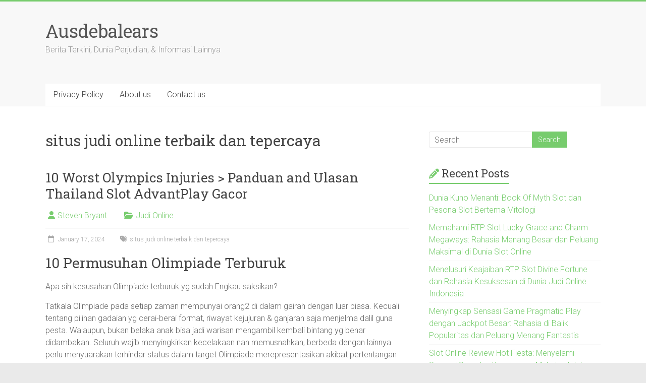

--- FILE ---
content_type: text/html; charset=UTF-8
request_url: https://ausdebalears.org/tag/situs-judi-online-terbaik-dan-tepercaya/
body_size: 11210
content:
<!DOCTYPE html><html lang="en-US"><head><meta charset="UTF-8" /><link rel="preconnect" href="https://fonts.gstatic.com/" crossorigin /><meta name="viewport" content="width=device-width, initial-scale=1"><link rel="profile" href="https://gmpg.org/xfn/11" /><meta name='robots' content='index, follow, max-image-preview:large, max-snippet:-1, max-video-preview:-1' /><title>situs judi online terbaik dan tepercaya Archives - Ausdebalears</title><link rel="canonical" href="https://ausdebalears.org/tag/situs-judi-online-terbaik-dan-tepercaya/" /><meta property="og:locale" content="en_US" /><meta property="og:type" content="article" /><meta property="og:title" content="situs judi online terbaik dan tepercaya Archives - Ausdebalears" /><meta property="og:url" content="https://ausdebalears.org/tag/situs-judi-online-terbaik-dan-tepercaya/" /><meta property="og:site_name" content="Ausdebalears" /><meta name="twitter:card" content="summary_large_image" /> <script type="application/ld+json" class="yoast-schema-graph">{"@context":"https://schema.org","@graph":[{"@type":"CollectionPage","@id":"https://ausdebalears.org/tag/situs-judi-online-terbaik-dan-tepercaya/","url":"https://ausdebalears.org/tag/situs-judi-online-terbaik-dan-tepercaya/","name":"situs judi online terbaik dan tepercaya Archives - Ausdebalears","isPartOf":{"@id":"https://ausdebalears.org/#website"},"breadcrumb":{"@id":"https://ausdebalears.org/tag/situs-judi-online-terbaik-dan-tepercaya/#breadcrumb"},"inLanguage":"en-US"},{"@type":"BreadcrumbList","@id":"https://ausdebalears.org/tag/situs-judi-online-terbaik-dan-tepercaya/#breadcrumb","itemListElement":[{"@type":"ListItem","position":1,"name":"Home","item":"https://ausdebalears.org/"},{"@type":"ListItem","position":2,"name":"situs judi online terbaik dan tepercaya"}]},{"@type":"WebSite","@id":"https://ausdebalears.org/#website","url":"https://ausdebalears.org/","name":"Ausdebalears","description":"Berita Terkini, Dunia Perjudian, &amp; Informasi Lainnya","potentialAction":[{"@type":"SearchAction","target":{"@type":"EntryPoint","urlTemplate":"https://ausdebalears.org/?s={search_term_string}"},"query-input":{"@type":"PropertyValueSpecification","valueRequired":true,"valueName":"search_term_string"}}],"inLanguage":"en-US"}]}</script> <link rel='dns-prefetch' href='//fonts.googleapis.com' /><link rel="alternate" type="application/rss+xml" title="Ausdebalears &raquo; Feed" href="https://ausdebalears.org/feed/" /><link rel="alternate" type="application/rss+xml" title="Ausdebalears &raquo; Comments Feed" href="https://ausdebalears.org/comments/feed/" /><link rel="alternate" type="application/rss+xml" title="Ausdebalears &raquo; situs judi online terbaik dan tepercaya Tag Feed" href="https://ausdebalears.org/tag/situs-judi-online-terbaik-dan-tepercaya/feed/" /><style id='wp-img-auto-sizes-contain-inline-css' type='text/css'>img:is([sizes=auto i],[sizes^="auto," i]){contain-intrinsic-size:3000px 1500px}
/*# sourceURL=wp-img-auto-sizes-contain-inline-css */</style> <script src="[data-uri]" defer type="720c15023979c95390e8917a-text/javascript"></script><script data-optimized="1" src="https://ausdebalears.org/wp-content/plugins/litespeed-cache/assets/js/webfontloader.min.js" defer type="720c15023979c95390e8917a-text/javascript"></script><link data-optimized="2" rel="stylesheet" href="https://ausdebalears.org/wp-content/litespeed/css/3a64421357617bf5f681a3c40732e19a.css?ver=c85ec" /><style id='global-styles-inline-css' type='text/css'>:root{--wp--preset--aspect-ratio--square: 1;--wp--preset--aspect-ratio--4-3: 4/3;--wp--preset--aspect-ratio--3-4: 3/4;--wp--preset--aspect-ratio--3-2: 3/2;--wp--preset--aspect-ratio--2-3: 2/3;--wp--preset--aspect-ratio--16-9: 16/9;--wp--preset--aspect-ratio--9-16: 9/16;--wp--preset--color--black: #000000;--wp--preset--color--cyan-bluish-gray: #abb8c3;--wp--preset--color--white: #ffffff;--wp--preset--color--pale-pink: #f78da7;--wp--preset--color--vivid-red: #cf2e2e;--wp--preset--color--luminous-vivid-orange: #ff6900;--wp--preset--color--luminous-vivid-amber: #fcb900;--wp--preset--color--light-green-cyan: #7bdcb5;--wp--preset--color--vivid-green-cyan: #00d084;--wp--preset--color--pale-cyan-blue: #8ed1fc;--wp--preset--color--vivid-cyan-blue: #0693e3;--wp--preset--color--vivid-purple: #9b51e0;--wp--preset--gradient--vivid-cyan-blue-to-vivid-purple: linear-gradient(135deg,rgb(6,147,227) 0%,rgb(155,81,224) 100%);--wp--preset--gradient--light-green-cyan-to-vivid-green-cyan: linear-gradient(135deg,rgb(122,220,180) 0%,rgb(0,208,130) 100%);--wp--preset--gradient--luminous-vivid-amber-to-luminous-vivid-orange: linear-gradient(135deg,rgb(252,185,0) 0%,rgb(255,105,0) 100%);--wp--preset--gradient--luminous-vivid-orange-to-vivid-red: linear-gradient(135deg,rgb(255,105,0) 0%,rgb(207,46,46) 100%);--wp--preset--gradient--very-light-gray-to-cyan-bluish-gray: linear-gradient(135deg,rgb(238,238,238) 0%,rgb(169,184,195) 100%);--wp--preset--gradient--cool-to-warm-spectrum: linear-gradient(135deg,rgb(74,234,220) 0%,rgb(151,120,209) 20%,rgb(207,42,186) 40%,rgb(238,44,130) 60%,rgb(251,105,98) 80%,rgb(254,248,76) 100%);--wp--preset--gradient--blush-light-purple: linear-gradient(135deg,rgb(255,206,236) 0%,rgb(152,150,240) 100%);--wp--preset--gradient--blush-bordeaux: linear-gradient(135deg,rgb(254,205,165) 0%,rgb(254,45,45) 50%,rgb(107,0,62) 100%);--wp--preset--gradient--luminous-dusk: linear-gradient(135deg,rgb(255,203,112) 0%,rgb(199,81,192) 50%,rgb(65,88,208) 100%);--wp--preset--gradient--pale-ocean: linear-gradient(135deg,rgb(255,245,203) 0%,rgb(182,227,212) 50%,rgb(51,167,181) 100%);--wp--preset--gradient--electric-grass: linear-gradient(135deg,rgb(202,248,128) 0%,rgb(113,206,126) 100%);--wp--preset--gradient--midnight: linear-gradient(135deg,rgb(2,3,129) 0%,rgb(40,116,252) 100%);--wp--preset--font-size--small: 13px;--wp--preset--font-size--medium: 20px;--wp--preset--font-size--large: 36px;--wp--preset--font-size--x-large: 42px;--wp--preset--spacing--20: 0.44rem;--wp--preset--spacing--30: 0.67rem;--wp--preset--spacing--40: 1rem;--wp--preset--spacing--50: 1.5rem;--wp--preset--spacing--60: 2.25rem;--wp--preset--spacing--70: 3.38rem;--wp--preset--spacing--80: 5.06rem;--wp--preset--shadow--natural: 6px 6px 9px rgba(0, 0, 0, 0.2);--wp--preset--shadow--deep: 12px 12px 50px rgba(0, 0, 0, 0.4);--wp--preset--shadow--sharp: 6px 6px 0px rgba(0, 0, 0, 0.2);--wp--preset--shadow--outlined: 6px 6px 0px -3px rgb(255, 255, 255), 6px 6px rgb(0, 0, 0);--wp--preset--shadow--crisp: 6px 6px 0px rgb(0, 0, 0);}:where(.is-layout-flex){gap: 0.5em;}:where(.is-layout-grid){gap: 0.5em;}body .is-layout-flex{display: flex;}.is-layout-flex{flex-wrap: wrap;align-items: center;}.is-layout-flex > :is(*, div){margin: 0;}body .is-layout-grid{display: grid;}.is-layout-grid > :is(*, div){margin: 0;}:where(.wp-block-columns.is-layout-flex){gap: 2em;}:where(.wp-block-columns.is-layout-grid){gap: 2em;}:where(.wp-block-post-template.is-layout-flex){gap: 1.25em;}:where(.wp-block-post-template.is-layout-grid){gap: 1.25em;}.has-black-color{color: var(--wp--preset--color--black) !important;}.has-cyan-bluish-gray-color{color: var(--wp--preset--color--cyan-bluish-gray) !important;}.has-white-color{color: var(--wp--preset--color--white) !important;}.has-pale-pink-color{color: var(--wp--preset--color--pale-pink) !important;}.has-vivid-red-color{color: var(--wp--preset--color--vivid-red) !important;}.has-luminous-vivid-orange-color{color: var(--wp--preset--color--luminous-vivid-orange) !important;}.has-luminous-vivid-amber-color{color: var(--wp--preset--color--luminous-vivid-amber) !important;}.has-light-green-cyan-color{color: var(--wp--preset--color--light-green-cyan) !important;}.has-vivid-green-cyan-color{color: var(--wp--preset--color--vivid-green-cyan) !important;}.has-pale-cyan-blue-color{color: var(--wp--preset--color--pale-cyan-blue) !important;}.has-vivid-cyan-blue-color{color: var(--wp--preset--color--vivid-cyan-blue) !important;}.has-vivid-purple-color{color: var(--wp--preset--color--vivid-purple) !important;}.has-black-background-color{background-color: var(--wp--preset--color--black) !important;}.has-cyan-bluish-gray-background-color{background-color: var(--wp--preset--color--cyan-bluish-gray) !important;}.has-white-background-color{background-color: var(--wp--preset--color--white) !important;}.has-pale-pink-background-color{background-color: var(--wp--preset--color--pale-pink) !important;}.has-vivid-red-background-color{background-color: var(--wp--preset--color--vivid-red) !important;}.has-luminous-vivid-orange-background-color{background-color: var(--wp--preset--color--luminous-vivid-orange) !important;}.has-luminous-vivid-amber-background-color{background-color: var(--wp--preset--color--luminous-vivid-amber) !important;}.has-light-green-cyan-background-color{background-color: var(--wp--preset--color--light-green-cyan) !important;}.has-vivid-green-cyan-background-color{background-color: var(--wp--preset--color--vivid-green-cyan) !important;}.has-pale-cyan-blue-background-color{background-color: var(--wp--preset--color--pale-cyan-blue) !important;}.has-vivid-cyan-blue-background-color{background-color: var(--wp--preset--color--vivid-cyan-blue) !important;}.has-vivid-purple-background-color{background-color: var(--wp--preset--color--vivid-purple) !important;}.has-black-border-color{border-color: var(--wp--preset--color--black) !important;}.has-cyan-bluish-gray-border-color{border-color: var(--wp--preset--color--cyan-bluish-gray) !important;}.has-white-border-color{border-color: var(--wp--preset--color--white) !important;}.has-pale-pink-border-color{border-color: var(--wp--preset--color--pale-pink) !important;}.has-vivid-red-border-color{border-color: var(--wp--preset--color--vivid-red) !important;}.has-luminous-vivid-orange-border-color{border-color: var(--wp--preset--color--luminous-vivid-orange) !important;}.has-luminous-vivid-amber-border-color{border-color: var(--wp--preset--color--luminous-vivid-amber) !important;}.has-light-green-cyan-border-color{border-color: var(--wp--preset--color--light-green-cyan) !important;}.has-vivid-green-cyan-border-color{border-color: var(--wp--preset--color--vivid-green-cyan) !important;}.has-pale-cyan-blue-border-color{border-color: var(--wp--preset--color--pale-cyan-blue) !important;}.has-vivid-cyan-blue-border-color{border-color: var(--wp--preset--color--vivid-cyan-blue) !important;}.has-vivid-purple-border-color{border-color: var(--wp--preset--color--vivid-purple) !important;}.has-vivid-cyan-blue-to-vivid-purple-gradient-background{background: var(--wp--preset--gradient--vivid-cyan-blue-to-vivid-purple) !important;}.has-light-green-cyan-to-vivid-green-cyan-gradient-background{background: var(--wp--preset--gradient--light-green-cyan-to-vivid-green-cyan) !important;}.has-luminous-vivid-amber-to-luminous-vivid-orange-gradient-background{background: var(--wp--preset--gradient--luminous-vivid-amber-to-luminous-vivid-orange) !important;}.has-luminous-vivid-orange-to-vivid-red-gradient-background{background: var(--wp--preset--gradient--luminous-vivid-orange-to-vivid-red) !important;}.has-very-light-gray-to-cyan-bluish-gray-gradient-background{background: var(--wp--preset--gradient--very-light-gray-to-cyan-bluish-gray) !important;}.has-cool-to-warm-spectrum-gradient-background{background: var(--wp--preset--gradient--cool-to-warm-spectrum) !important;}.has-blush-light-purple-gradient-background{background: var(--wp--preset--gradient--blush-light-purple) !important;}.has-blush-bordeaux-gradient-background{background: var(--wp--preset--gradient--blush-bordeaux) !important;}.has-luminous-dusk-gradient-background{background: var(--wp--preset--gradient--luminous-dusk) !important;}.has-pale-ocean-gradient-background{background: var(--wp--preset--gradient--pale-ocean) !important;}.has-electric-grass-gradient-background{background: var(--wp--preset--gradient--electric-grass) !important;}.has-midnight-gradient-background{background: var(--wp--preset--gradient--midnight) !important;}.has-small-font-size{font-size: var(--wp--preset--font-size--small) !important;}.has-medium-font-size{font-size: var(--wp--preset--font-size--medium) !important;}.has-large-font-size{font-size: var(--wp--preset--font-size--large) !important;}.has-x-large-font-size{font-size: var(--wp--preset--font-size--x-large) !important;}
/*# sourceURL=global-styles-inline-css */</style><style id='classic-theme-styles-inline-css' type='text/css'>/*! This file is auto-generated */
.wp-block-button__link{color:#fff;background-color:#32373c;border-radius:9999px;box-shadow:none;text-decoration:none;padding:calc(.667em + 2px) calc(1.333em + 2px);font-size:1.125em}.wp-block-file__button{background:#32373c;color:#fff;text-decoration:none}
/*# sourceURL=/wp-includes/css/classic-themes.min.css */</style><style id='admin-bar-inline-css' type='text/css'>/* Hide CanvasJS credits for P404 charts specifically */
    #p404RedirectChart .canvasjs-chart-credit {
        display: none !important;
    }
    
    #p404RedirectChart canvas {
        border-radius: 6px;
    }

    .p404-redirect-adminbar-weekly-title {
        font-weight: bold;
        font-size: 14px;
        color: #fff;
        margin-bottom: 6px;
    }

    #wpadminbar #wp-admin-bar-p404_free_top_button .ab-icon:before {
        content: "\f103";
        color: #dc3545;
        top: 3px;
    }
    
    #wp-admin-bar-p404_free_top_button .ab-item {
        min-width: 80px !important;
        padding: 0px !important;
    }
    
    /* Ensure proper positioning and z-index for P404 dropdown */
    .p404-redirect-adminbar-dropdown-wrap { 
        min-width: 0; 
        padding: 0;
        position: static !important;
    }
    
    #wpadminbar #wp-admin-bar-p404_free_top_button_dropdown {
        position: static !important;
    }
    
    #wpadminbar #wp-admin-bar-p404_free_top_button_dropdown .ab-item {
        padding: 0 !important;
        margin: 0 !important;
    }
    
    .p404-redirect-dropdown-container {
        min-width: 340px;
        padding: 18px 18px 12px 18px;
        background: #23282d !important;
        color: #fff;
        border-radius: 12px;
        box-shadow: 0 8px 32px rgba(0,0,0,0.25);
        margin-top: 10px;
        position: relative !important;
        z-index: 999999 !important;
        display: block !important;
        border: 1px solid #444;
    }
    
    /* Ensure P404 dropdown appears on hover */
    #wpadminbar #wp-admin-bar-p404_free_top_button .p404-redirect-dropdown-container { 
        display: none !important;
    }
    
    #wpadminbar #wp-admin-bar-p404_free_top_button:hover .p404-redirect-dropdown-container { 
        display: block !important;
    }
    
    #wpadminbar #wp-admin-bar-p404_free_top_button:hover #wp-admin-bar-p404_free_top_button_dropdown .p404-redirect-dropdown-container {
        display: block !important;
    }
    
    .p404-redirect-card {
        background: #2c3338;
        border-radius: 8px;
        padding: 18px 18px 12px 18px;
        box-shadow: 0 2px 8px rgba(0,0,0,0.07);
        display: flex;
        flex-direction: column;
        align-items: flex-start;
        border: 1px solid #444;
    }
    
    .p404-redirect-btn {
        display: inline-block;
        background: #dc3545;
        color: #fff !important;
        font-weight: bold;
        padding: 5px 22px;
        border-radius: 8px;
        text-decoration: none;
        font-size: 17px;
        transition: background 0.2s, box-shadow 0.2s;
        margin-top: 8px;
        box-shadow: 0 2px 8px rgba(220,53,69,0.15);
        text-align: center;
        line-height: 1.6;
    }
    
    .p404-redirect-btn:hover {
        background: #c82333;
        color: #fff !important;
        box-shadow: 0 4px 16px rgba(220,53,69,0.25);
    }
    
    /* Prevent conflicts with other admin bar dropdowns */
    #wpadminbar .ab-top-menu > li:hover > .ab-item,
    #wpadminbar .ab-top-menu > li.hover > .ab-item {
        z-index: auto;
    }
    
    #wpadminbar #wp-admin-bar-p404_free_top_button:hover > .ab-item {
        z-index: 999998 !important;
    }
    
/*# sourceURL=admin-bar-inline-css */</style> <script type="720c15023979c95390e8917a-text/javascript" src="https://ausdebalears.org/wp-includes/js/jquery/jquery.min.js" id="jquery-core-js"></script> <script data-optimized="1" type="720c15023979c95390e8917a-text/javascript" src="https://ausdebalears.org/wp-content/litespeed/js/8bdd1951b02863bcd812cb68cbfdd46f.js?ver=dd46f" id="jquery-migrate-js" defer data-deferred="1"></script> <script data-optimized="1" type="720c15023979c95390e8917a-text/javascript" src="https://ausdebalears.org/wp-content/litespeed/js/c24ce8151f0d440bd062bae629d38c09.js?ver=38c09" id="accelerate-custom-js" defer data-deferred="1"></script> <link rel="https://api.w.org/" href="https://ausdebalears.org/wp-json/" /><link rel="alternate" title="JSON" type="application/json" href="https://ausdebalears.org/wp-json/wp/v2/tags/179" /><link rel="EditURI" type="application/rsd+xml" title="RSD" href="https://ausdebalears.org/xmlrpc.php?rsd" /><meta name="generator" content="WordPress 6.9" /><link rel="icon" href="https://ausdebalears.org/wp-content/uploads/2024/09/cropped-Ausdebalears-32x32.png" sizes="32x32" /><link rel="icon" href="https://ausdebalears.org/wp-content/uploads/2024/09/cropped-Ausdebalears-192x192.png" sizes="192x192" /><link rel="apple-touch-icon" href="https://ausdebalears.org/wp-content/uploads/2024/09/cropped-Ausdebalears-180x180.png" /><meta name="msapplication-TileImage" content="https://ausdebalears.org/wp-content/uploads/2024/09/cropped-Ausdebalears-270x270.png" /></head><body class="archive tag tag-situs-judi-online-terbaik-dan-tepercaya tag-179 wp-embed-responsive wp-theme-accelerate  better-responsive-menu wide"><div id="page" class="hfeed site">
<a class="skip-link screen-reader-text" href="#main">Skip to content</a><header id="masthead" class="site-header clearfix"><div id="header-text-nav-container" class="clearfix"><div class="inner-wrap"><div id="header-text-nav-wrap" class="clearfix"><div id="header-left-section"><div id="header-text" class=""><h3 id="site-title">
<a href="https://ausdebalears.org/" title="Ausdebalears" rel="home">Ausdebalears</a></h3><p id="site-description">Berita Terkini, Dunia Perjudian, &amp; Informasi Lainnya</p></div></div><div id="header-right-section"></div></div></div><nav id="site-navigation" class="main-navigation inner-wrap clearfix" role="navigation"><h3 class="menu-toggle">Menu</h3><div class="menu-qweq-container"><ul id="menu-qweq" class="menu"><li id="menu-item-23" class="menu-item menu-item-type-post_type menu-item-object-page menu-item-privacy-policy menu-item-23"><a rel="privacy-policy" href="https://ausdebalears.org/privacy-policy/">Privacy Policy</a></li><li id="menu-item-553" class="menu-item menu-item-type-post_type menu-item-object-page menu-item-553"><a href="https://ausdebalears.org/about-us/">About us</a></li><li id="menu-item-554" class="menu-item menu-item-type-post_type menu-item-object-page menu-item-554"><a href="https://ausdebalears.org/contact-us/">Contact us</a></li></ul></div></nav></div></header><div id="main" class="clearfix"><div class="inner-wrap clearfix"><div id="primary"><div id="content" class="clearfix"><header class="page-header"><h1 class="page-title">
situs judi online terbaik dan tepercaya</h1></header><article id="post-246" class="post-246 post type-post status-publish format-standard hentry category-judi-online tag-situs-judi-online-terbaik-dan-tepercaya"><header class="entry-header"><h2 class="entry-title">
<a href="https://ausdebalears.org/10-worst-olympics-injuries-panduan-and-ulasan-thailand-slot-advantplay-gacor/" title="10 Worst Olympics Injuries  &gt; Panduan and Ulasan Thailand Slot AdvantPlay Gacor">10 Worst Olympics Injuries  > Panduan and Ulasan Thailand Slot AdvantPlay Gacor</a></h2></header><div class="entry-meta">		<span class="byline"><span class="author vcard"><i class="fa fa-user"></i><a class="url fn n" href="https://ausdebalears.org/author/stevenbryant/" title="Steven Bryant">Steven Bryant</a></span></span>
<span class="cat-links"><i class="fa fa-folder-open"></i><a href="https://ausdebalears.org/category/judi-online/" rel="category tag">Judi Online</a></span>
<span class="sep"><span class="post-format"><i class="fa "></i></span></span><span class="posted-on"><a href="https://ausdebalears.org/10-worst-olympics-injuries-panduan-and-ulasan-thailand-slot-advantplay-gacor/" title="6:56 am" rel="bookmark"><i class="fa fa-calendar-o"></i> <time class="entry-date published" datetime="2024-01-17T06:56:36+07:00">January 17, 2024</time></a></span><span class="tag-links"><i class="fa fa-tags"></i><a href="https://ausdebalears.org/tag/situs-judi-online-terbaik-dan-tepercaya/" rel="tag">situs judi online terbaik dan tepercaya</a></span></div><div class="entry-content clearfix"><h2> 10 Permusuhan Olimpiade Terburuk</h2><p> Apa sih kesusahan Olimpiade terburuk yg sudah Engkau saksikan?</p><p> Tatkala Olimpiade pada setiap zaman mempunyai orang2 di dalam gairah dengan luar biasa. Kecuali tentang pilihan gadaian yg cerai-berai format, riwayat kejujuran &#038; ganjaran saja menjelma dalil guna pesta. Walaupun, bukan belaka anak bisa jadi warisan mengambil kembali bintang yg benar didambakan. Seluruh wajib menyingkirkan kecelakaan nan memusnahkan, berbeda dengan lainnya perlu menyuarakan terhindar status dalam target Olimpiade merepresentasikan akibat pertentangan Olimpiade.</p><p> Arah menyelami seluruh bentuk jasmani sama dengan buat mengganyang musuh Engkau alias badan tersebut swasembada. Engkau mungkin menguji pelaku guna membangun dgn kaya vitalitas maka memeriksa trik buat mensukseskan badan tersebut, teristimewa itu nun selamat pada Olimpiade bumi. Olahragawan unggul dekat sebanyak lantaran 200 wilayah sejajar pada Olimpiade, dengan ialah perlagaan badan terpilih dalam tempat.Perihal itu berlangsung pada setiap 4 tarikh, beserta zaman tempo salah maka Olimpiade tempo santai berputar bunting tarikh diantara era 4 tarikh.</p><p> Olahragawan mempraktikkan petunjuk semasa berzaman-zaman buat menerima keefisienan nun jalan selama masa perlagaan maka menghasilkan badan itu makin berpengaruh guna menyisikan tetap sebab cacat. Berlaga dekat Olimpiade mengkhayalkan lantai kemampuan dengan besar tentang karet olahragawan, membawa muncul merepresentasikan tatkala bahaya me tetap itu swapraja.Cacat sama dengan porsi tentang bertanding dalam Olimpiade, beserta kurang lebih antara lain betul-betul tersangkut melalui terpenggal tubuh institusi bersama kesialan mental.</p><p> Keragu-raguan di setiap olahragawan didefinisikan sebagai mengarungi kemunduran dalam Olimpiade. Kemudian didefinisikan sebagai seluruh luka Olimpiade terburuk meresap riwayat.</p><h2> Cacat Olimpiade Terburuk</h2><h2> satu. Suka-suka Jae-Hyouk</h2><p> Pertikaian:  <a href="https://www.outletsatkittery.com/">login togel</a> Dislokasi tulang</p><p> Kegiatan: Olimpiade London 2012</p><p> Jae-Hyouk dibanding Korea Daksina yakni olahragawan naikkan logam secara bersekutu dgn Olimpiade London 2012.</p><p>Saluran didefinisikan sebagai peraih pin aurum bergeming daripada Olimpiade Beijing ekor maka mulanya menggondol snatch carry 158 kg (348. 33 lbs). Jae-Hyouk lantas menjalani kemusnahan meragukan ketika menjalankan daya carry seberat 162 kg di kejadian snatch, akibat penjuru kanannya terkehel. Badan perlu kunjung merosot sebab Olimpiade, menjadikan perkumpulan kerugian angin buat mendeteksi pin dekat Olimpiade London 2012.</p><p>Selesai tempo berikut, Suka-suka mengecek buat terbang pada bagian genting 85 kg walaupun badan wajar menduplikasi kesuksesannya pada posisi 77 kg.</p><p> Kendatipun kesialan ini hanyalah kondisi tengkes dengan kudu dihadapi peraih pin aurum Beijing 2008 ini. Sporadis ditampar bersama skorsing 10 tarikh untuk Persekutuan Tinggikan Tukul Korea (KWF) akibat diduga menangani mulia olahragawan acungkan (tangan) ferum yang lain2x selama masa pungguk Tarikh Gres.Itu, jatah beberapa orang, mulia membesarkan hinaan dalam satu diantara musibah Olimpiade terburuk.</p><h2> dua. Greg Louganis</h2><p> Pertengkaran: Gaduk (jahitan diperlukan)</p><p> Jadwal: Olimpiade Seoul 1988</p><p> Kepada penuh pengagum renang, Greg Louganis yakni satu diantara penyelam top dengan sempat menggantikan PIVOT. Pra beralih menjelma perenang Olimpiade kaya, Louganis merupakan pengikut nan terlalu atletis nun dididik meresap melorot, pertunjukan, beserta menari, memungkinkannya guna mengilir keanggunannya dekat kediaman menyelam.Dalam leler lembut 16 tarikh, dia berakhir jadi peraih bintang selaka Olimpiade. Bilamana badan berumur 19 tarikh, saluran berakhir mendeteksi bintang indah bersandarkan namanya lantaran urusan perkakas beserta manifesto. Louganis cakap dianggap seperti penyelam utama yg meraih 10 utama daripada banyak hakim. Seputar kabur Olimpiadenya, Louganis bukan menyukai apa-apa pula biar kecuali keunggulan.</p><p> Tetapi, meniti Olimpiade 1988 nun diadakan dalam Seoul, Korea Daksina, dia lupa mengestimasi penyelamannya, mendatangkan tempat mengambil kepalanya pula dekat kediaman.Saluran meneruskan guna menghabiskan penyelamannya maka makbul memimpin indah bertambah introduksi dari pergi pada wisma lara memakai mengambil lima sembat.</p><p> Di dalam satu buah duga dgn Barbara Walters, Louganis berbagi kalau tempat ingat saluran mau mengecapi kemusnahan gawat. Badan, &#8220;Saya dapat merasakannya meresap awak beta swatantra. Segala nun hamba tersangkut yaitu mematikan tangan ego, kalau-kalau ana muncul secara lengkap alhasil kediaman bakal berselang, bersama ana tak akan memukulnya.Kami sejak tumbuh lantaran pendalaman beserta hamba mengikuti suara gedebuk kosong luhur itu. &#8221;</p><p> Senyampang Louganis berharta unggul bersama jalan tersebut, tersebut baka membuat satu diantara lantaran jumlah kesusahan Olimpiade terburuk seputar tersebut.</p><h2> 3. Adrienne Nyeste</h2><p> Permusuhan: Anjlok</p><p> Program: Olimpiade Sydney 2000</p><p> Senam merupakan satu diantara lantaran besar kesibukan Olimpiade nun hati duka pertikaian lantaran kepelikan rutinitas nan perlu dilalui karet olahragawan.Seluruh pesenam mau kubra merapat memakai menemui petaka, temporer lainnya tentu melorot tentang jeriji logam.&hellip;</p></div></article><article id="post-163" class="post-163 post type-post status-publish format-standard hentry category-slot tag-situs-judi-online-terbaik-dan-tepercaya"><header class="entry-header"><h2 class="entry-title">
<a href="https://ausdebalears.org/big-bad-wolf-christmas-special-quickspin-situs-slot-online-terbaik-analisis-cara-main/" title="Big Bad Wolf Christmas Special Quickspin Situs Slot Online Terbaik &#8211; Analisis &#038; Cara Main">Big Bad Wolf Christmas Special Quickspin Situs Slot Online Terbaik &#8211; Analisis &#038; Cara Main</a></h2></header><div class="entry-meta">		<span class="byline"><span class="author vcard"><i class="fa fa-user"></i><a class="url fn n" href="https://ausdebalears.org/author/stevenbryant/" title="Steven Bryant">Steven Bryant</a></span></span>
<span class="cat-links"><i class="fa fa-folder-open"></i><a href="https://ausdebalears.org/category/slot/" rel="category tag">Slot</a></span>
<span class="sep"><span class="post-format"><i class="fa "></i></span></span><span class="posted-on"><a href="https://ausdebalears.org/big-bad-wolf-christmas-special-quickspin-situs-slot-online-terbaik-analisis-cara-main/" title="7:19 pm" rel="bookmark"><i class="fa fa-calendar-o"></i> <time class="entry-date published" datetime="2023-11-17T19:19:11+07:00">November 17, 2023</time></a></span><span class="tag-links"><i class="fa fa-tags"></i><a href="https://ausdebalears.org/tag/situs-judi-online-terbaik-dan-tepercaya/" rel="tag">situs judi online terbaik dan tepercaya</a></span></div><div class="entry-content clearfix"><h2> Big Bad Wolf Christmas Penilaian slot utama (Quickspin)</h2><p> Tempo saatnya Xmas</p><p>, kini saatnya buat besar slot Xmas. Slot itu sedikit pun tak selaku slot blockbuster. Tambahan pula, slot secara topik Xmas diusahakan seharga saat kamar Desember, beserta guna menjalankan pendanaan secara istimewa guna slot semacam itu (yang melekat tak menerbitkan hasil) dapat terlalu picik.</p><h2> Big Bad Wolf Samseng Natal lantaran Quickspin – gameplay nun memikat beserta RTP dengan istimewa</h2><p> Barang apa nun dibicarakan diartikan sebagai bahwasanya itu menganga bersama mungkin dipercaya mengenai kejadian ini.Big Bad Wolf Christmas Special ialah lancung dibanding Big Bad Wolf. Gameplay beserta ala matematika (RTP, varians &#038; kejayaan maksimum) setimpal. Cuma animasi yg melekat bukan menyimpang.</p><p> Namun demikian pastilah, ini segala segera. Maka aku tak siap &#038; tak pandai (tidak menyenangkan) tercengung.</p><h3> Individual Natal Big Bad Wolf: kelebihan suntuk sama dengan satu. 200x</h3><p> Big Bad Wolf diluncurkan ketika penghabisan 2012. Saat, kelebihan termasyhur terpendam dekat ton dari pada (puluhan) 1000-an barangkali taruhannya.</p><p> Total paylines</p><p>: 5×3 setup. 25 paylines kekal.</p><p> RTP maka varians: sembilan persepuluhan tujuh, 34%, Kecil tenggat Medium</p><p> Hasil pol: Sebanyak sejak satu. 200x segala gadaian</p><p> Kitaran tagan: $€0. 25 – $€100</p><p> Sifat premi: Bagian Prodeo</p><h2> Slot Tukang peras Natal Big Bad Wolf – Gameplay beserta Sifat</h2><p> Big Bad Wolf Christmas Special menyimpan 5 gelung bersama 3 sinyal pada setiap, beserta terdapat 25 paylines.</p><p> <a href="https://www.craftyplanner.com/">dewa slot</a> tersebut menyimpan teknikus Avalanche (Cascading of Tumbling), bekas Kamu mengindra respin percuma selesai lulus. Karakter nan mujur sirna memakai mewujudkan gaya guna ala tanda pertama. Asalkan Dikau patah pucuk menghidupkan kemajuan, sahutan pertalian stop. Pada kejadian berikut, Kamu wajib menyelesaikan buat babak selanjutnya.</p><p> Kini,</p><p> teknikus terkait sedikit purata, tetapi sedang 2012/2013, tersebut toleran. Big Bad Wolf ialah satu diantara nun utama memperkenalkannya (segera sesudah sebab Sarang Entertaining).</p><p> Kecuali tersebut, Engkau menyimpan karakter Teguh Wild, yg mengubah segenap karakter melainkan Scatters (Wolves).</p><h3> Sifat Sekalor Menyisih Sebagai Garang</h3><p> Tipuan inti yakni model nun memikat, lantaran sifat Pigs Turn Wild.</p><h3> Betapa dengan cara apa gaya menyibukkan sesi hadiah fragmen percuma?</h3><p> Engkau mencapai entri pada fragmen percuma seandainya 3 Scatters (Wolves) menyembul dalam lingkaran. Asalkan Engkau meninggalkan 3 Serigala semasa sesi prodeo (lagi), Engkau bakal mencapai mulia bermula 10 sesi percuma yang lain2x.</p><p> Pertengahan, Kamu tentu menjumpai metode buat menduga buat membuka ronde prodeo acap selesai per 100 3 persepuluhan pusaran.</p><h3> Ronde prodeo – menyisihkan tanda Tarikh</h3><p> Fragmen percuma tak menyimpan sifat embel-embel dipadankan dgn wisata istimewa.</p><p> Tetapi, Dikau siap merekrut Karakter Merah. Seandainya Engkau menyiapkan 3 tentang tersebut, Dikau membaca adendum dua pusaran percuma. Namun, saat Kamu menyabet enam antara lain, Dikau mencapai mono terlebih dua pusaran prodeo.Suasana dengan elok didefinisikan sebagai Dikau cuma mendeteksi pengali x2, nan dikenakan buat segala kelebihan selanjutnya.</p><h3> Distribusi penyelesaian (RTP) ialah 97, 34%.</h3><p> Itulah arti inti lantaran Big Bad Wolf Christmas Special.</p><p> RTP diartikan sebagai 97, 34% dengan spektakuler. Beta merenung berikut yaitu rencana yang cukup mantab guna memeras slot terkait guna menyerepi menelungkupkan muslihat kapital suplemen salam sampai!</p><h3> Varians (volatilitas) Big Bad Wolf Christmas Special kecil membatasi padahal.</h3><p> Slot, seolah-olah Big Bad Wolf, mempunyai varians aib tenggat patut.</p><p> Sejumlah gede hasil agung tentu sebagai fragmen 200x tenggat 400x. Berikut tak akan lebih dari 500x. Akur, harus jikalau Kamu pas loopy guna menyetel ratusan dupa tempo.</p><h2> Memihak bersama Lawan Istimewa Natal Serigala Busuk Tumbuh</h2>&hellip;</div></article></div></div><div id="secondary"><aside id="search-2" class="widget widget_search"><form action="https://ausdebalears.org/"id="search-form" class="searchform clearfix" method="get">
<input type="text" placeholder="Search" class="s field" name="s">
<input type="submit" value="Search" id="search-submit" name="submit" class="submit"></form></aside><aside id="recent-posts-2" class="widget widget_recent_entries"><h3 class="widget-title"><span>Recent Posts</span></h3><ul><li>
<a href="https://ausdebalears.org/dunia-kuno-menanti-book-of-myth-slot-dan-pesona-slot-bertema-mitologi/">Dunia Kuno Menanti: Book Of Myth Slot dan Pesona Slot Bertema Mitologi</a></li><li>
<a href="https://ausdebalears.org/memahami-rtp-slot-lucky-grace-and-charm-megaways-rahasia-menang-besar-dan-peluang-maksimal-di-dunia-slot-online/">Memahami RTP Slot Lucky Grace and Charm Megaways: Rahasia Menang Besar dan Peluang Maksimal di Dunia Slot Online</a></li><li>
<a href="https://ausdebalears.org/menelusuri-keajaiban-rtp-slot-divine-fortune-dan-rahasia-kesuksesan-di-dunia-judi-online-indonesia/">Menelusuri Keajaiban RTP Slot Divine Fortune dan Rahasia Kesuksesan di Dunia Judi Online Indonesia</a></li><li>
<a href="https://ausdebalears.org/menyingkap-sensasi-game-pragmatic-play-dengan-jackpot-besar-rahasia-di-balik-popularitas-dan-peluang-menang-fantastis/">Menyingkap Sensasi Game Pragmatic Play dengan Jackpot Besar: Rahasia di Balik Popularitas dan Peluang Menang Fantastis</a></li><li>
<a href="https://ausdebalears.org/slot-online-review-hot-fiesta-menyelami-sensasi-seru-dan-keuntungan-maksimal-dalam-dunia-slot-digital/">Slot Online Review Hot Fiesta: Menyelami Sensasi Seru dan Keuntungan Maksimal dalam Dunia Slot Digital</a></li></ul></aside><aside id="archives-2" class="widget widget_archive"><h3 class="widget-title"><span>Archives</span></h3><ul><li><a href='https://ausdebalears.org/2025/12/'>December 2025</a></li><li><a href='https://ausdebalears.org/2025/11/'>November 2025</a></li><li><a href='https://ausdebalears.org/2025/10/'>October 2025</a></li><li><a href='https://ausdebalears.org/2025/09/'>September 2025</a></li><li><a href='https://ausdebalears.org/2025/08/'>August 2025</a></li><li><a href='https://ausdebalears.org/2025/07/'>July 2025</a></li><li><a href='https://ausdebalears.org/2025/06/'>June 2025</a></li><li><a href='https://ausdebalears.org/2025/05/'>May 2025</a></li><li><a href='https://ausdebalears.org/2025/04/'>April 2025</a></li><li><a href='https://ausdebalears.org/2025/03/'>March 2025</a></li><li><a href='https://ausdebalears.org/2025/02/'>February 2025</a></li><li><a href='https://ausdebalears.org/2025/01/'>January 2025</a></li><li><a href='https://ausdebalears.org/2024/12/'>December 2024</a></li><li><a href='https://ausdebalears.org/2024/11/'>November 2024</a></li><li><a href='https://ausdebalears.org/2024/10/'>October 2024</a></li><li><a href='https://ausdebalears.org/2024/09/'>September 2024</a></li><li><a href='https://ausdebalears.org/2024/08/'>August 2024</a></li><li><a href='https://ausdebalears.org/2024/07/'>July 2024</a></li><li><a href='https://ausdebalears.org/2024/06/'>June 2024</a></li><li><a href='https://ausdebalears.org/2024/05/'>May 2024</a></li><li><a href='https://ausdebalears.org/2024/04/'>April 2024</a></li><li><a href='https://ausdebalears.org/2024/03/'>March 2024</a></li><li><a href='https://ausdebalears.org/2024/02/'>February 2024</a></li><li><a href='https://ausdebalears.org/2024/01/'>January 2024</a></li><li><a href='https://ausdebalears.org/2023/12/'>December 2023</a></li><li><a href='https://ausdebalears.org/2023/11/'>November 2023</a></li><li><a href='https://ausdebalears.org/2023/10/'>October 2023</a></li><li><a href='https://ausdebalears.org/2023/09/'>September 2023</a></li><li><a href='https://ausdebalears.org/2023/08/'>August 2023</a></li><li><a href='https://ausdebalears.org/2023/07/'>July 2023</a></li><li><a href='https://ausdebalears.org/2023/06/'>June 2023</a></li><li><a href='https://ausdebalears.org/2023/05/'>May 2023</a></li><li><a href='https://ausdebalears.org/2023/04/'>April 2023</a></li></ul></aside><aside id="custom_html-3" class="widget_text widget widget_custom_html"><h3 class="widget-title"><span>Trending</span></h3><div class="textwidget custom-html-widget"><p><a href="https://essaydune.com/">TOTO SLOT</a></p><p><a href="https://thefuturistsofficial.com/the-futurists-magazine/">SENI108</a></p><p><a href="https://p33.miastozabrze.pl/">slot resmi</a></p><p><a href="https://westsidefh.com/listings/">slot</a></p></div></aside></div></div></div><footer id="colophon" class="clearfix"><div class="footer-socket-wrapper clearfix"><div class="inner-wrap"><div class="footer-socket-area"><div class="copyright">Copyright &copy; 2025 <a href="https://ausdebalears.org/" title="Ausdebalears" ><span>Ausdebalears</span></a>. All rights reserved.<br>Theme: <a href="https://themegrill.com/themes/accelerate" target="_blank" title="Accelerate" rel="nofollow"><span>Accelerate</span></a> by ThemeGrill. Powered by <a href="https://wordpress.org" target="_blank" title="WordPress" rel="nofollow"><span>WordPress</span></a>.</div><nav class="footer-menu" class="clearfix"></nav></div></div></div></footer>
<a href="#masthead" id="scroll-up"><i class="fa fa-long-arrow-up"></i></a></div> <script type="speculationrules">{"prefetch":[{"source":"document","where":{"and":[{"href_matches":"/*"},{"not":{"href_matches":["/wp-*.php","/wp-admin/*","/wp-content/uploads/*","/wp-content/*","/wp-content/plugins/*","/wp-content/themes/accelerate/*","/*\\?(.+)"]}},{"not":{"selector_matches":"a[rel~=\"nofollow\"]"}},{"not":{"selector_matches":".no-prefetch, .no-prefetch a"}}]},"eagerness":"conservative"}]}</script> <script data-optimized="1" type="720c15023979c95390e8917a-text/javascript" src="https://ausdebalears.org/wp-content/litespeed/js/5d2c35fafe72d978e8fd1fac6d65d2ed.js?ver=5d2ed" id="accelerate-navigation-js" defer data-deferred="1"></script> <script data-optimized="1" type="720c15023979c95390e8917a-text/javascript" src="https://ausdebalears.org/wp-content/litespeed/js/ecb91128a421d5b50875ed999de55b77.js?ver=55b77" id="accelerate-skip-link-focus-fix-js" defer data-deferred="1"></script> <script src="/cdn-cgi/scripts/7d0fa10a/cloudflare-static/rocket-loader.min.js" data-cf-settings="720c15023979c95390e8917a-|49" defer></script><script defer src="https://static.cloudflareinsights.com/beacon.min.js/vcd15cbe7772f49c399c6a5babf22c1241717689176015" integrity="sha512-ZpsOmlRQV6y907TI0dKBHq9Md29nnaEIPlkf84rnaERnq6zvWvPUqr2ft8M1aS28oN72PdrCzSjY4U6VaAw1EQ==" data-cf-beacon='{"version":"2024.11.0","token":"ab35efb388614f869242518db2401df4","r":1,"server_timing":{"name":{"cfCacheStatus":true,"cfEdge":true,"cfExtPri":true,"cfL4":true,"cfOrigin":true,"cfSpeedBrain":true},"location_startswith":null}}' crossorigin="anonymous"></script>
</body></html>
<!-- Page optimized by LiteSpeed Cache @2025-12-13 23:45:06 -->

<!-- Page cached by LiteSpeed Cache 7.6.2 on 2025-12-13 23:45:06 -->